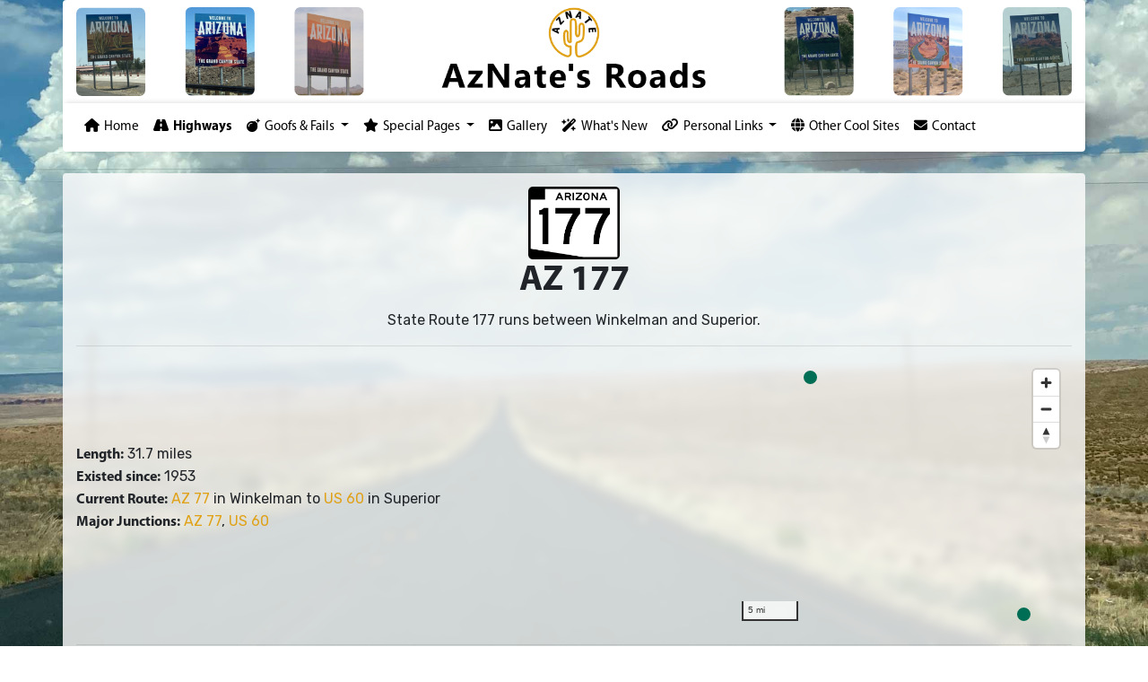

--- FILE ---
content_type: text/html
request_url: https://roads.aznate.tech/highways/az177/
body_size: 14140
content:
<!DOCTYPE html>
<html lang="en">
<head>
	<meta charset="UTF-8">
	<meta name="viewport" content="width=device-width">
    <meta name="description" content="Arizona State Route 177 is a highway that runs between Winkelman and Superior.">
	<title>AZ 177</title>
    <link rel="preconnect" href="https://fonts.googleapis.com">
    <link rel="preconnect" href="https://fonts.gstatic.com" crossorigin>
    <link href="https://fonts.googleapis.com/css2?family=Rubik&display=swap" rel="stylesheet">
	<link rel="icon" type="image/x-icon" href="/favicon.ico">
    <link rel="stylesheet" type="text/css" href="/css/bootstrap-4.4.1.css">
    <link rel="stylesheet" type="text/css" href="/css/style.css">
    <script src="/js/jquery-3.4.1.min.js"></script>
    <script src="/js/imgbg.js"></script>
    <script src="/js/popper.min.js"></script> 
    <script src="/js/bootstrap-4.4.1.js"></script>
    <script defer data-domain="roads.aznate.tech" src="https://plausible.aznate.tech/js/script.js"></script>
    <script src="https://kit.fontawesome.com/4368663fcf.js" crossorigin="anonymous"></script>
    <script src="https://unpkg.com/maplibre-gl@2.1.1/dist/maplibre-gl.js"></script>
    <link href="https://unpkg.com/maplibre-gl@2.1.1/dist/maplibre-gl.css" rel="stylesheet">

</head>
<body>
    <a class="skip-nav-link" href="#main-content">skip navigation</a>
    <header>
        <div class="container header-top">
            <div class="banner">
                <a href="/"><img src="/assets/banner-blank.png"></a>
            </div>
        </div>
        <nav class="navbar navbar-expand-xl container header-bottom">
            <button class="navbar-toggler" type="button" data-toggle="collapse" data-target="#navbarSupportedContent" aria-controls="navbarSupportedContent" aria-expanded="false" aria-label="Toggle navigation"> <span class="navbar-toggler-icon"></span> </button>
            <div class="collapse navbar-collapse" id="navbarSupportedContent">
                <ul class="navbar-nav mr-auto">
                    <li class="nav-item"><a class="nav-link" id="navHome" href="/"><i class="fa-solid fa-house" style="padding-right:5px"></i>Home</a></li>
                    <li class="nav-item"><a class="nav-link" id="navHighways" href="/highways"><i class="fa-solid fa-road" style="padding-right:5px"></i>Highways</a></li>
                    <li class="nav-item dropdown"> <a class="nav-link dropdown-toggle" href="#" id="navbarDropdown1" role="button" data-toggle="dropdown" aria-haspopup="true" aria-expanded="false"> <i class="fa-solid fa-bomb" style="padding-right:5px"></i>Goofs & Fails </a>
                        <div class="dropdown-menu" aria-labelledby="navbarDropdown1">
                            <a class="dropdown-item" href="/goofs-fails">Map</a>
                            <a class="dropdown-item" href="/goofs-legacy">Legacy Pages</a>
                        </div>
                    </li>
                    <li class="nav-item dropdown"> <a class="nav-link dropdown-toggle" href="#" id="navbarDropdown2" role="button" data-toggle="dropdown" aria-haspopup="true" aria-expanded="false"> <i class="fa-solid fa-star" style="padding-right:5px"></i>Special Pages </a>
                        <div class="dropdown-menu" aria-labelledby="navbarDropdown2">
                            <a class="dropdown-item" href="/special/scenic-roads">Arizona Scenic Roads</a>
                            <a class="dropdown-item" href="/special/traffic-signals">Arizona Traffic Signals</a>
                            <a class="dropdown-item" href="/special/welcome-signs">Arizona Welcome Signs</a>
                            <a class="dropdown-item" href="/bcopy">Button Copy Signage</a>
                            <div class="dropdown-divider"></div>
                            <a class="dropdown-item" href="/special/broadway-curve">Broadway Curve Project</a>
                            <div class="dropdown-divider"></div>
                            <a class="dropdown-item" href="/special/plate-collection">License Plate Collection</a>
                            <a class="dropdown-item" href="/special/plate-generator">License Plate Generator</a>
                        </div>
                    </li>
                    <li class="nav-item"> <a class="nav-link" id="navGallery" href="/gallery"><i class="fa-solid fa-image" style="padding-right:5px"></i>Gallery</a> </li>
                    <li class="nav-item"> <a class="nav-link" id="navNew" href="/new"><i class="fa-solid fa-wand-magic-sparkles" style="padding-right:5px"></i>What's New</a> </li>
                    <li class="nav-item dropdown"> <a class="nav-link dropdown-toggle" href="#" id="navbarDropdown3" role="button" data-toggle="dropdown" aria-haspopup="true" aria-expanded="false"> <i class="fa-solid fa-link" style="padding-right:5px"></i>Personal Links </a>
                        <div class="dropdown-menu" aria-labelledby="navbarDropdown3">
                            <a class="dropdown-item" href="https://www.flickr.com/photos/aznate/" target="_blank"><i class="fa-brands fa-flickr" style="padding-right:5px"></i>My Flickr</a>
                            <a class="dropdown-item" href="https://www.youtube.com/@aznates-trips" target="_blank"><i class="fa-brands fa-youtube" style="padding-right:5px"></i>My YouTube</a>
                            <div class="dropdown-divider"></div>
                            <a class="dropdown-item" href="https://www.aznate.tech/home/" target="_blank"><i class="fa-solid fa-computer" style="padding-right:5px"></i>My Modern Tech Website</a>
                            <a class="dropdown-item" href="http://retro.aznate.tech" target="_blank"><i class="fa-brands fa-internet-explorer" style="padding-right:5px"></i>My Retro Tech Website</a>
                            <a class="dropdown-item" href="https://aznate.betteruptime.com" target="_blank"><i class="fa-solid fa-check" style="padding-right:5px"></i>Website Status</a>
                        </div>
                    </li>
                    <li class="nav-item"> <a class="nav-link" id="navOther" href="/cool-sites"><i class="fa-solid fa-globe" style="padding-right:5px"></i>Other Cool Sites</a> </li>
                    <li class="nav-item"> <a class="nav-link" id="navContact" href="/contact"><i class="fa-solid fa-envelope" style="padding-right:5px"></i>Contact</a> </li>
                </ul>
                <div class="pull-right d-none">
                    <select name="lang">
                        <option value="en">English</option>
                        <option value="es">Español</option>
                        <option value="fr">Français</option>
                        <option value="jp">日本</option>
                        <option value="zh">中文</option>
                    </select>
                </div>
            </div>
        </nav>
    </header>

    <br><div class="container rounded main" id="main-content">
	  <img src="/assets/shields/az177.png" height="96px" alt="AZ 177 Shield" style="padding-top:15px">
	  <h1 style="font-weight:bold">AZ 177</h1>
	  <p style="font-weight:normal">State Route 177 runs between Winkelman and Superior.</p>
	  <hr>
	  <div style="text-align:left">
	  	<div class="row align-items-center mr-sm-1">
		  <div class="col-sm-8">
	  	  <p style="font-weight:normal">
	  		  <span style="font-family:Myriad Pro;font-weight:bold">Length:</span> 31.7 miles<br>
			  <span style="font-family:Myriad Pro;font-weight:bold">Existed since:</span> 1953<br>
	  		  <span style="font-family:Myriad Pro;font-weight:bold">Current Route:</span> <a href="../az77">AZ 77</a> in Winkelman to <a href="../us60">US 60</a> in Superior<br>
			  <span style="font-family:Myriad Pro;font-weight:bold">Major Junctions:</span> <a href="../az77">AZ 77</a>, <a href="../us60">US 60</a>
	  	  </p>
		  </div>
		<div id="map" class="rounded col-sm-4" style="width: 400px; height: 300px"></div>
		</div>
		<script src="/js/maps/az177.js"></script>
	  	  <hr>
		  <h3>Cool Features</h3>
		  	<p style="font-weight:normal">SR 177 passes by many copper mines in eastern Pinal County. So unsurprisingly, SR 177 is the western segment of the Copper Corridor Scenic Road.</p>
			<figure><img src="/assets/highways/az177/20230902_200459583_iOS_cropped.jpg" height="300" alt="Copper Corridor West Scenic Road sign"><figcaption style="font-weight:normal">9/2/2023 - Copper Corridor West Scenic Road sign on SR 177.</figcaption></figure>
		  <h3>Pictures</h3>
		  <div id="carouselExampleIndicators1" class="carousel slide" data-ride="carousel" style="background-color: grey">
		    <ol class="carousel-indicators">
		      <li data-target="#carouselExampleIndicators1" data-slide-to="0" class="active"></li>
			  <li data-target="#carouselExampleIndicators1" data-slide-to="1"></li>
			  <li data-target="#carouselExampleIndicators1" data-slide-to="2"></li>
			  <li data-target="#carouselExampleIndicators1" data-slide-to="3"></li>
			  <li data-target="#carouselExampleIndicators1" data-slide-to="4"></li>
			  <li data-target="#carouselExampleIndicators1" data-slide-to="5"></li>
			  <li data-target="#carouselExampleIndicators1" data-slide-to="6"></li>
			  <li data-target="#carouselExampleIndicators1" data-slide-to="7"></li>
	        </ol>
		    <div class="carousel-inner" role="listbox">
		      <div class="carousel-item active"> <img class="d-block mx-auto" src="/assets/highways/az177/20230902_162626671_iOS.jpg" height="400" alt="AZ 177 US 60">
		        <div class="carousel-caption">
		          <p style="font-weight:normal">9/2/2023 - Beginning of SR 177 South @ <a href="/highways/us60">US 60</a> - Superior</p>
	            </div>
	          </div>
			  <div class="carousel-item"> <img class="d-block mx-auto" src="/assets/highways/az177/20230902_200846484_iOS.jpg" height="400" alt="AZ 177 N of Mile 162">
		        <div class="carousel-caption">
		          <p style="font-weight:normal">9/3/2023 - SR 177 South, north of Mile 162</p>
	            </div>
	          </div>
			  <div class="carousel-item"> <img class="d-block mx-auto" src="/assets/highways/az177/20230902_201023040_iOS.jpg" height="400" alt="AZ 177 N of Mile 160">
		        <div class="carousel-caption">
		          <p style="font-weight:normal">9/3/2023 - SR 177 South, north of Mile 160</p>
	            </div>
	          </div>
			  <div class="carousel-item"> <img class="d-block mx-auto" src="/assets/highways/az177/20230902_201444188_iOS.jpg" height="400" alt="AZ 177 Mile 157">
		        <div class="carousel-caption">
		          <p style="font-weight:normal">9/3/2023 - SR 177 South near Mile 157</p>
	            </div>
	          </div>
			  <div class="carousel-item"> <img class="d-block mx-auto" src="/assets/highways/az177/20230902_201545556_iOS.jpg" height="400" alt="AZ 177 Mile 156">
		        <div class="carousel-caption">
		          <p style="font-weight:normal">9/3/2023 - SR 177 South near Mile 156</p>
	            </div>
	          </div>
			  <div class="carousel-item"> <img class="d-block mx-auto" src="/assets/highways/az177/20230902_201914413_iOS.jpg" height="400" alt="AZ 177 N of Mineral Creek">
		        <div class="carousel-caption">
		          <p style="font-weight:normal">9/3/2023 - SR 177 South, north of Mineral Creek Rd</p>
	            </div>
	          </div>
			  <div class="carousel-item"> <img class="d-block mx-auto" src="/assets/highways/az177/20230902_203757973_iOS.jpg" height="400" alt="AZ 177 Kennecott">
		        <div class="carousel-caption">
		          <p style="font-weight:normal">9/3/2023 - SR 177 South @ Kennecott Rd - Hayden</p>
	            </div>
	          </div>
			  <div class="carousel-item"> <img class="d-block mx-auto" src="/assets/highways/az177/20230902_204429855_iOS.jpg" height="400" alt="AZ 177 AZ 77">
		        <div class="carousel-caption">
		          <p style="font-weight:normal">9/3/2023 - End of SR 177 South @ <a href="/highways/az77">SR 77</a> - Winkelman</p>
	            </div>
	          </div>
	        </div>
		    <a class="carousel-control-prev" href="#carouselExampleIndicators1" role="button" data-slide="prev"> <span class="carousel-control-prev-icon" aria-hidden="true"></span> <span class="sr-only">Previous</span> </a> <a class="carousel-control-next" href="#carouselExampleIndicators1" role="button" data-slide="next"> <span class="carousel-control-next-icon" aria-hidden="true"></span> <span class="sr-only">Next</span> </a> </div>
	  </div><hr>
	  <p style="font-style:italic;padding-bottom:15px">Page last updated: 9/3/2023</p>
  </div>

    <button class="return-to-top hidden" onclick="returnTop()"><img class="up-arrow" src="/assets/up-arrow.png" title="Return to top" alt="Return to the top of the page button" width="40px"></button>
    <footer>
    <div class="container rounded main">
        <p style="text-align:center;padding-top:10px"><span style="font-family:Myriad Pro">© 2019-<script>document.write(new Date().getFullYear());</script> AzNate. Disclaimer:</span> All images used on this site are either taken by myself or from Google Maps unless otherwise noted. Photos taken by me on this site can be used for personal/non-commercial use only, with credit.</p>
        <!-- Default Statcounter code for AzNate's Roads http://roads.aznate.tech -->
        <script type="text/javascript">
            var sc_project=12738714; 
            var sc_invisible=0; 
            var sc_security="ae45288c"; 
            var scJsHost = "https://";
            document.write("<sc"+"ript type='text/javascript' src='" + scJsHost+
            "statcounter.com/counter/counter.js'></"+"script>");
        </script>
        <noscript><div class="statcounter"><a title="free web stats" href="https://statcounter.com/" target="_blank"><img class="statcounter" src="https://c.statcounter.com/12738714/0/ae45288c/0/" alt="free web stats" referrerpolicy="no-referrer-when-downgrade"></a></div></noscript><span style="font-size:15px"> people have visited this website</span>
        <!-- End of Statcounter Code -->
        <div style="padding-bottom: 10px"></div>
    </div>
    </footer>
    <script src="/js/navbar-active.js"></script>
    <script src="/js/return-top.js"></script>
</body>
</html>

--- FILE ---
content_type: text/css
request_url: https://roads.aznate.tech/css/style.css
body_size: 15496
content:
html {
	scroll-behavior: smooth;
}
.skip-nav-link {
	background: black;
	color: white;
	padding: 5px 10px;
	border-radius: 5px;
	position: absolute;
	left: 2px;
	transform: translateY(-120%);
	transition: transform 325ms ease-in;
}
.skip-nav-link:hover {
	color: #B5B5B5;
}
.skip-nav-link:focus {
	transform: translateY(0);
}
.return-to-top {
	background-color: rgba(255,255,255,0.7);
	border-color: black;
	border-width: 1px;
	padding: 5px;
	border-radius: 5px;
	position: fixed;
	right: 1.5rem;
	bottom: 1.5rem;
	z-index: 5;
	transform: translateY(0);
	transition: transform 325ms ease-in-out;
}
.return-to-top:hover {
	background-color: rgba(255,255,255,1);
}
.hidden {
	transform: translateY(150%);
}
@font-face {
	font-family: "Myriad Pro";
	src: url("/fonts/myriadprobold.otf") format("opentype");
}
@font-face {
	font-family: "Myriad";
	src: url("/fonts/myriadpro.otf") format("opentype");
}
@font-face {
	font-family: "MPSBC";
	src: url("/fonts/myriadprosbcondensed.otf") format("opentype");
}
@font-face {
	font-family: "RGC";
	src: url("/fonts/roadgeekc.ttf") format("truetype");
}
@font-face {
	font-family: "RGD";
	src: url("/fonts/roadgeekd.ttf") format("truetype");
}
@font-face {
	font-family: "RGE";
	src: url("/fonts/roadgeeke.ttf") format("truetype");
}
@font-face {
	font-family: "RGEM";
	src: url("/fonts/roadgeekem.ttf") format("truetype");
}
@font-face {
	font-family: "LPUSA";
	src: url("/fonts/licenseplate.ttf") format("truetype");
}
@font-face {
	font-family: "Matricula";
	src: url("/fonts/matricula.ttf") format("truetype");
}
@font-face {
	font-family: "ZECB";
	src: url("/fonts/zurichecb.ttf") format("truetype");
}
@font-face {
	font-family: "Caslon";
	src: url("/fonts/caslon.otf") format("opentype");
}
@font-face {
	font-family: "CWB";
	src: url("/fonts/charleswright.ttf") format("truetype");
}
@font-face {
	font-family: "CLR";
	src: url("/fonts/corporate.ttf") format("truetype");
}
@font-face {
	font-family: "JDMGT";
	src: url("/fonts/jdmgt.ttf") format("truetype");
}
@font-face {
	font-family: "LPAL";
	src: url("/fonts/lp_al.ttf") format("truetype");
}
@font-face {
	font-family: "LPCZ";
	src: url("/fonts/lp_cz.ttf") format("truetype");
}
@font-face {
	font-family: "LPFIN";
	src: url("/fonts/lp_fin.ttf") format("truetype");
}
@font-face {
	font-family: "LPGR";
	src: url("/fonts/lp_gr.ttf") format("truetype");
}
@font-face {
	font-family: "LPIT";
	src: url("/fonts/lp_i.ttf") format("truetype");
}
@font-face {
	font-family: "LPCH";
	src: url("/fonts/lp_ch.ttf") format("truetype");
}
@font-face {
	font-family: "LPLU";
	src: url("/fonts/lp_l.ttf") format("truetype");
}
@font-face {
	font-family: "LPSRB";
	src: url("/fonts/lp_srb.ttf") format("truetype");
}
@font-face {
	font-family: "DDIN";
	src: url("/fonts/ddincb.ttf") format("truetype");
}
@font-face {
	font-family: "Mittelschrift";
	src: url("/fonts/mittelschrift.ttf") format("truetype");
}
@font-face {
	font-family: "Barlow";
	src: url("/fonts/barlow.ttf") format("truetype");
}
@font-face {
	font-family: "FEFont";
	src: url("/fonts/fefont.ttf") format("truetype");
}
@font-face {
	font-family: "Targa";
	src: url("/fonts/targa.ttf") format("truetype");
}
@font-face {
	font-family: "KGSB";
	src: url("/fonts/kgsb.ttf") format("truetype");
}
@font-face {
	font-family: "ACB";
	src: url("/fonts/arialcb.ttf") format("truetype");
}
nav {
	font-family: "Myriad Pro", sans-serif;
}
body {
	font-family: "Rubik", sans-serif;
	background-position: 100% 100%;
	background-repeat: no-repeat;
	background-attachment: fixed;
	background-size: cover;
}
img {
	max-width: 100%;
	object-fit: contain;
}
.header {
	background: white;
}
.main {
	background: rgba(255,255,255,0.8);
	text-align: center;
	font-family: "Rubik", sans-serif;
	-webkit-backdrop-filter: blur(5px);
	backdrop-filter: blur(5px);
}
h1, h2, h3, h4, h5, h6 {
	font-family: "Myriad Pro", sans-serif;
}
figure {
	display: inline-block;
	margin-top: 1em;
	margin-bottom: 1em;
	margin-left: 40px;
	margin-right: 40px;
}
figcaption {
	font-family: "Rubik", sans-serif;
	font-weight: normal;
}
table {
	text-align: center;
	font-family: "RGEM", sans-serif;
	color: white;
	font-weight: normal;
	font-size: 20px;
	line-height: 27px;
	background-color: silver;
	border-style: none;
	border: silver;
	margin: auto;
}
tr {
	background: rgb(0,110,84);
}
#svgnotice {
	margin-left: auto;
	margin-right: auto;
	display: block;
}
.notice {
	font-family: "Myriad Pro", sans-serif;
	background: rgba(255,244,206,1);
}
.success {
	font-family: "Myriad Pro", sans-serif;
	background: rgba(223,246,221,1);
}
.error {
	font-family: "Myriad Pro", sans-serif;
	background: rgba(253,231,233,1);
}
.info {
	font-family: "Myriad Pro", sans-serif;
	background: rgba(243,242,241,1);
}
.carousel-caption p {
	background: rgba(52,58,64,0.8);
	border-radius: 5px;
	padding: 5px;
	display: inline-block;
}
#marker {
	background: #888;
	width: 15px;
	height: 15px;
	border-radius: 50%;
	cursor: pointer;
}
#gmarker {
	background: #006E54;
	width: 15px;
	height: 15px;
	border-radius: 50%;
	cursor: pointer;
}
#omarker {
	background: #FD6902;
	width: 15px;
	height: 15px;
	border-radius: 50%;
	cursor: pointer;
}
#blumarker {
	background: #004372;
	width: 15px;
	height: 15px;
	border-radius: 50%;
	cursor: pointer;
}
#blkmarker {
	background: black;
	width: 15px;
	height: 15px;
	border-radius: 50%;
	cursor: pointer;
}
#marker-welcome {
	background-image: url("/assets/welcome/90s_welcome.png");
	background-size: cover;
	width: 30px;
	height: 30px;
	border-radius: 50%;
	cursor: pointer;
}
#marker-welcome-gc {
	background-image: url("/assets/welcome/grand_canyon.png");
	background-size: cover;
	width: 30px;
	height: 30px;
	border-radius: 50%;
	cursor: pointer;
}
#marker-welcome-hb {
	background-image: url("/assets/welcome/horseshoe_bend.png");
	background-size: cover;
	width: 30px;
	height: 30px;
	border-radius: 50%;
	cursor: pointer;
}
#marker-welcome-op {
	background-image: url("/assets/welcome/organ_pipe_nm.png");
	background-size: cover;
	width: 30px;
	height: 30px;
	border-radius: 50%;
	cursor: pointer;
}
#marker-welcome-sa {
	background-image: url("/assets/welcome/saguaro_np.png");
	background-size: cover;
	width: 30px;
	height: 30px;
	border-radius: 50%;
	cursor: pointer;
}
#marker-welcome-se {
	background-image: url("/assets/welcome/sedona.png");
	background-size: cover;
	width: 30px;
	height: 30px;
	border-radius: 50%;
	cursor: pointer;
}
#marker-welcome-sf {
	background-image: url("/assets/welcome/sf_peaks.png");
	background-size: cover;
	width: 30px;
	height: 30px;
	border-radius: 50%;
	cursor: pointer;
}
#marker-welcome-unknown {
	background-image: url("/assets/welcome/unknown.png");
	background-size: cover;
	width: 30px;
	height: 30px;
	border-radius: 50%;
	cursor: pointer;
}
.marker-goofs {
	background-color: #E0A116;
	border: 2px solid black;
	border-radius: 50%;
	width: 20px;
	height: 20px;
	cursor: pointer;
}
.marker-goofs-az {
	background-image: url("/assets/goofs/flags/arizona.png");
	background-position: center;
	background-size: cover;
	border: 2px solid black;
	border-radius: 50%;
	width: 20px;
	height: 20px;
	cursor: pointer;
}
.marker-goofs-ca {
	background-image: url("/assets/goofs/flags/california.png");
	background-position: center;
	background-size: cover;
	border: 2px solid black;
	border-radius: 50%;
	width: 20px;
	height: 20px;
	cursor: pointer;
}
.marker-goofs-co {
	background-image: url("/assets/goofs/flags/colorado.png");
	background-position: center;
	background-size: cover;
	border: 2px solid black;
	border-radius: 50%;
	width: 20px;
	height: 20px;
	cursor: pointer;
}
.marker-goofs-ia {
	background-image: url("/assets/goofs/flags/iowa.png");
	background-position: center;
	background-size: cover;
	border: 2px solid black;
	border-radius: 50%;
	width: 20px;
	height: 20px;
	cursor: pointer;
}
.marker-goofs-id {
	background-image: url("/assets/goofs/flags/idaho.png");
	background-position: center;
	background-size: cover;
	border: 2px solid black;
	border-radius: 50%;
	width: 20px;
	height: 20px;
	cursor: pointer;
}
.marker-goofs-il {
	background-image: url("/assets/goofs/flags/illinois.png");
	background-position: center;
	background-size: cover;
	border: 2px solid black;
	border-radius: 50%;
	width: 20px;
	height: 20px;
	cursor: pointer;
}
.marker-goofs-mt {
	background-image: url("/assets/goofs/flags/montana.png");
	background-position: center;
	background-size: cover;
	border: 2px solid black;
	border-radius: 50%;
	width: 20px;
	height: 20px;
	cursor: pointer;
}
.marker-goofs-nv {
	background-image: url("/assets/goofs/flags/nevada.png");
	background-position: center;
	background-size: cover;
	border: 2px solid black;
	border-radius: 50%;
	width: 20px;
	height: 20px;
	cursor: pointer;
}
.marker-goofs-nm {
	background-image: url("/assets/goofs/flags/new_mexico.png");
	background-position: center;
	background-size: cover;
	border: 2px solid black;
	border-radius: 50%;
	width: 20px;
	height: 20px;
	cursor: pointer;
}
.marker-goofs-ut {
	background-image: url("/assets/goofs/flags/utah-new.png");
	background-position: center;
	background-size: cover;
	border: 2px solid black;
	border-radius: 50%;
	width: 20px;
	height: 20px;
	cursor: pointer;
}
.marker-goofs-wy {
	background-image: url("/assets/goofs/flags/wyoming.png");
	background-position: center;
	background-size: cover;
	border: 2px solid black;
	border-radius: 50%;
	width: 20px;
	height: 20px;
	cursor: pointer;
}
.marker-goofs-china {
	background-image: url("/assets/goofs/flags/china.png");
	background-position: center;
	background-size: cover;
	border: 2px solid black;
	border-radius: 50%;
	width: 20px;
	height: 20px;
	cursor: pointer;
}
.marker-goofs-france {
	background-image: url("/assets/goofs/flags/france.png");
	background-position: center;
	background-size: cover;
	border: 2px solid black;
	border-radius: 50%;
	width: 20px;
	height: 20px;
	cursor: pointer;
}
.marker-goofs-japan {
	background-image: url("/assets/goofs/flags/japan.png");
	background-position: center;
	background-size: cover;
	border: 2px solid black;
	border-radius: 50%;
	width: 20px;
	height: 20px;
	cursor: pointer;
}
.marker-goofs-new {
	border: 5px solid #e0a116;
}
.mapboxgl-popup {
	color: black;
}
.plate-table {
	font-family: "Rubik", sans-serif;
	font-size: medium;
}
.plate-thead {
	font-family: "Myriad Pro", sans-serif;
	font-size: large;
	background: #212529;
}
.plate-tr {
	background: #2C3034;
}
.card-body {
	font-size: 15px;
	padding-left: 2rem;
	padding-right: 2rem;
}
.fig-scenic {
	margin: 0;
}
/* Aug 2022 redesign */
.banner {
    content: "";
	display: inline-block;
    top: 0;
    width: 100%;
	padding-top: 0.5rem;
	padding-bottom: 0.5rem;
    background-image: url("/assets/banner.png");
	background-origin: content-box;
    background-size: cover;
    background-repeat: no-repeat;
}
.header-top {
	background: white;
	border-radius: 0.25rem 0.25rem 0rem 0rem;
}
.header-bottom {
	background: white;
	border-radius: 0rem 0rem 0.25rem 0.25rem;
	box-shadow: 3px 0px 6px rgba(0,0,0,0.16);
}
.nav-link {
	font-family: "Myriad", sans-serif;
	font-size: 15px;
	color: black;
}
.active {
	font-family: "Myriad Pro", sans-serif;
	color: black;
}
.nav-link:hover {
	color: rgb(95, 95, 95);
}
.dropdown-menu {
	font-family: "Myriad", sans-serif;
	font-size: 15px;
	box-shadow: 0px 0px 10px rgba(0,0,0,0.16);
}
.dropdown-item:focus, .dropdown-item:active {
	background-color: #E0A116;
	color: black;
}
a, .btn-link {
	color: #E0A116;
}
a:hover, .btn-link:hover {
	color: #c28e20;
}
.btn {
	font-family: "Myriad Pro", sans-serif;
}
.btn-primary {
	background-color: #E0A116;
	border-color: #e0a116;
	color: black;
	font-family: "Myriad Pro", sans-serif;
}
.btn-primary:hover {
	background-color: #c28e20;
	border-color: #e0a116;
	color: black;
}
.btn-primary:focus, .btn-primary.focus, .btn-primary:active {
	background-color: #c28e20;
	border-color: #e0a116;
	color: black;
	box-shadow: 0 0 0 0.2rem rgba(194, 142, 32, 0.5);
}
.btn-primary:not(:disabled):not(.disabled):active, .btn-primary:not(:disabled):not(.disabled).active,
.show > .btn-primary.dropdown-toggle {
  color: black;
  background-color: #c28e20;
  border-color: #e0a116;
}
.btn-primary:not(:disabled):not(.disabled):active:focus, .btn-primary:not(:disabled):not(.disabled).active:focus,
.show > .btn-primary.dropdown-toggle:focus {
  box-shadow: 0 0 0 0.2rem rgba(194, 142, 32, 0.5);
}
.nav-pills .nav-link.active,
.nav-pills .show > .nav-link {
  color: black;
  background-color: #e0a116;
}
.navbar-toggler {
  color: rgba(0, 0, 0, 0.5);
  border-color: rgba(0, 0, 0, 0.1);
}
.navbar-toggler-icon {
  background-image: url("data:image/svg+xml,%3csvg xmlns='http://www.w3.org/2000/svg' width='30' height='30' viewBox='0 0 30 30'%3e%3cpath stroke='rgba(0, 0, 0, 0.5)' stroke-linecap='round' stroke-miterlimit='10' stroke-width='2' d='M4 7h22M4 15h22M4 23h22'/%3e%3c/svg%3e");
}
.bcopy-caption {
	font-size: 14px;
}
/* Special collapse list styling */
.collapse-list {
	width: 100%;
	border-bottom: 3px solid #E0A116;
}
.collapse-list:hover {
	border-bottom-color: #C28E20;
}
.collapse-list-link:hover {
	text-decoration: none;
}
.collapseToggle i {
	font-size: 20px;
	transform: rotate(0deg);
	transition: transform 0.25s ease-in;
}
.collapseToggle.active i {
	transform: rotate(180deg);
	transition: transform 0.25s ease-in;
}
.collapse-container {
	border-bottom: 3px solid #E0A116;
}
@media (prefers-reduced-motion: reduce) {
	html {
		scroll-behavior: auto;
	}
}
@media (prefers-color-scheme: dark) {
	.main {
		background: rgba(52,58,64,0.85);
		color: white;
	}
	.notice, .success, .error, .info {
		color: black;
	}
	hr {
		background: white;
	}
	/* a {
		color: #5ebaf3;
	}
	a:hover {
		color: #99cff1;
	} */
	.return-to-top {
		background-color: rgba(52,58,64,0.7);
		border-color: white;
	}
	.return-to-top:hover {
		background-color: rgba(52,58,64,1);
	}
	.up-arrow {
		filter: invert(100%);
  		-webkit-filter: invert(100%);
	}
	.card {
		background-color: #454d55;
	}
	.card-header {
		background-color: #212529;
	}
	.card-body {
		background-color: #2C3034;
	}
	/* Aug 2022 redesign */
	.banner {
		background-image: url("/assets/banner-dark.png");
	}
	.header-top {
		background-color: rgb(52,58,64);
	}
	.header-bottom {
		background-color: rgb(52,58,64);
		box-shadow: 3px 0px 6px rgba(255,255,255,0.16);
	}
	.nav-link {
		font-family: "Myriad";
		font-size: 15px;
		color: white;
	}
	.active {
		font-family: "Myriad Pro";
		color: white;
	}
	.nav-link:hover {
		color: rgb(187, 187, 187);
	}
	.navbar-toggler {
	  color: rgba(255, 255, 255, 0.5);
	  border-color: rgba(255, 255, 255, 0.1);
	}
	.navbar-toggler-icon {
	  background-image: url("data:image/svg+xml,%3csvg xmlns='http://www.w3.org/2000/svg' width='30' height='30' viewBox='0 0 30 30'%3e%3cpath stroke='rgba(255, 255, 255, 0.5)' stroke-linecap='round' stroke-miterlimit='10' stroke-width='2' d='M4 7h22M4 15h22M4 23h22'/%3e%3c/svg%3e");
	}
}


--- FILE ---
content_type: application/javascript
request_url: https://roads.aznate.tech/js/imgbg.js
body_size: 1950
content:
// <![CDATA[
    var image_array = new Array();
    image_array[0] = "/assets/bg/20220115_220848249_iOS.jpg";
    image_array[1] = "/assets/bg/20210817_065357696_iOS.jpg";
    image_array[2] = "/assets/bg/20210724_180940719_iOS.jpg";
    image_array[3] = "/assets/bg/20210716_183417737_iOS.jpg";
    image_array[4] = "/assets/bg/20210703_195108390_iOS.jpg";
    image_array[5] = "/assets/bg/20210710_222023471_iOS.jpg";
    image_array[6] = "/assets/bg/20210731_205234761_iOS.jpg";
    image_array[7] = "/assets/bg/20220227_220851034_iOS.jpg";
    image_array[8] = "/assets/bg/20210919_000337831_iOS.jpg";
    image_array[9] = "/assets/bg/20210918_174925053_iOS.jpg";
    image_array[10] = "/assets/bg/20210918_181636708_iOS.jpg";
    image_array[11] = "/assets/bg/20210918_182108277_iOS.jpg";
    image_array[12] = "/assets/bg/20210918_182257057_iOS.jpg";
    image_array[13] = "/assets/bg/20210918_212106333_iOS.jpg";
    image_array[14] = "/assets/bg/20210918_225755814_iOS.jpg";
    image_array[15] = "/assets/bg/20210918_233256586_iOS.jpg";
    image_array[16] = "/assets/bg/20220423_165444129_iOS.jpg";
    image_array[17] = "/assets/bg/20211231_180703766_iOS.jpg";
    image_array[18] = "/assets/bg/20211231_182808997_iOS.jpg";
    image_array[19] = "/assets/bg/DSC_0115.jpg";
    image_array[20] = "/assets/bg/DSC_0125.jpg";
    image_array[21] = "/assets/bg/DSC_0128.jpg";
    image_array[22] = "/assets/bg/DSC_0135.jpg";
    image_array[23] = "/assets/bg/20220427_022406947_iOS.jpg";
    image_array[24] = "/assets/bg/20220629_200740837_iOS.jpg";
    image_array[25] = "/assets/bg/20220701_164237450_iOS.jpg";
    image_array[26] = "/assets/bg/DSC_0268.jpg";
    image_array[27] = "/assets/bg/DSC_0290.jpg";
    image_array[28] = "/assets/bg/DSC_0366.jpg";
    image_array[29] = "/assets/bg/DSC_0403.jpg";
 
    var rand_path = image_array[Math.floor(Math.random() * image_array.length)];
 
    $(document).ready(function() {
    $('body').css('background-image', 'url('+rand_path+')');
    });
    // ]]>

--- FILE ---
content_type: application/javascript
request_url: https://roads.aznate.tech/js/return-top.js
body_size: 389
content:
// Show button after scrolling 100 px
const button = document.querySelector(".return-to-top");
const scrollContainer = () => {
    return document.documentElement || document.body;
};

document.addEventListener("scroll", () => {
    if (scrollContainer().scrollTop > 100) {
        button.classList.remove("hidden")
    } else {
        button.classList.add("hidden")
    }
});

// Return to top when button pressed
function returnTop() {
    scrollContainer().scrollTop = 0
}

--- FILE ---
content_type: application/javascript
request_url: https://roads.aznate.tech/js/maps/az177.js
body_size: 8227
content:
var map = new maplibregl.Map({
    container: 'map',
    style: 'https://api.maptiler.com/maps/streets/style.json?key=I5bTt9p3y7lOQHH7jRcx', // stylesheet location
    center: [-110.95766064, 33.13927609], // starting position [lng, lat]
    zoom: 9 // starting zoom
});

var nav = new maplibregl.NavigationControl();
map.addControl(nav, 'top-right')

var scale = new maplibregl.ScaleControl({
    maxWidth: 80,
    unit: 'imperial'
})
map.addControl(scale);

var popup1 = new maplibregl.Popup({ className: 'mapboxgl-popup-hwy', offset: 8 }).setText(
    'AZ 77'
)
var popup2 = new maplibregl.Popup({ className: 'mapboxgl-popup-hwy', offset: 8 }).setText(
    'US 60'
)

var point1 = document.createElement('div');
point1.id = 'gmarker';
var point2 = document.createElement('div');
point2.id = 'gmarker';

new maplibregl.Marker(point1)
    .setLngLat([-110.76969624, 32.98775181])
    .setPopup(popup1)
    .addTo(map);
new maplibregl.Marker(point2)
    .setLngLat([-111.09675407, 33.29087998])
    .setPopup(popup2)
    .addTo(map);

map.on('load', function () {
    map.addSource('route', {
        'type': 'geojson',
        'data': {
            'type': 'Feature',
            'properties': {},
            'geometry': {
                'type': 'LineString',
                'coordinates': [
                    [-110.76969624, 32.98775181], // AZ 77
                    [-110.77529669, 32.98775181],
                    [-110.77675581, 32.98811178],
                    [-110.77761412, 32.98865173],
                    [-110.78074694, 32.9914954],
                    [-110.7828927, 32.99324116],
                    [-110.78724861, 32.99923406],
                    [-110.7910037, 33.00267124],
                    [-110.79424381, 33.003571],
                    [-110.79907179, 33.00583837],
                    [-110.80093861, 33.00767381],
                    [-110.81132412, 33.01111067],
                    [-110.81445694, 33.01060684],
                    [-110.819242, 33.01085875],
                    [-110.82389832, 33.01175843],
                    [-110.8283186, 33.0139896],
                    [-110.83863974, 33.01542904],
                    [-110.84095716, 33.01614874],
                    [-110.84471226, 33.01685045],
                    [-110.85106373, 33.02080871],
                    [-110.85917473, 33.02298568],
                    [-110.8609128, 33.02381327],
                    [-110.86413145, 33.02584623],
                    [-110.86584806, 33.02663782],
                    [-110.87458134, 33.02993002],
                    [-110.87696314, 33.03131522],
                    [-110.87893724, 33.03327606],
                    [-110.8802247, 33.03536277],
                    [-110.882864, 33.04115494],
                    [-110.88419437, 33.04298965],
                    [-110.88996649, 33.04870938],
                    [-110.892241, 33.05025616],
                    [-110.89702606, 33.05259426],
                    [-110.89827061, 33.05354747],
                    [-110.92105865, 33.07464133],
                    [-110.92305422, 33.07694283],
                    [-110.92423439, 33.07902851],
                    [-110.93260288, 33.09693455],
                    [-110.93384743, 33.09855239],
                    [-110.93556404, 33.10004436],
                    [-110.95170021, 33.10931922],
                    [-110.95354557, 33.11061331],
                    [-110.95760107, 33.11417196],
                    [-110.95987558, 33.11562773],
                    [-110.96152782, 33.11634662],
                    [-110.96429586, 33.11699361],
                    [-110.96901655, 33.11731711],
                    [-110.97120523, 33.1180899],
                    [-110.97238541, 33.11886268],
                    [-110.97744942, 33.12337345],
                    [-110.9785223, 33.12669796],
                    [-110.97998142, 33.12889028],
                    [-110.98154783, 33.12993251],
                    [-110.98463774, 33.13086691],
                    [-110.98598957, 33.13154974],
                    [-110.98708391, 33.13259194],
                    [-110.98953009, 33.13728167],
                    [-110.99255562, 33.14712751],
                    [-110.99673986, 33.15602016],
                    [-110.99678278, 33.15849916],
                    [-110.99766254, 33.15991826],
                    [-110.99982977, 33.16135531],
                    [-111.00171804, 33.16316955],
                    [-111.00375652, 33.16458858],
                    [-111.00997925, 33.17004894],
                    [-111.01113796, 33.17125233],
                    [-111.0127902, 33.17198872],
                    [-111.01549387, 33.17254551],
                    [-111.01809025, 33.17437747],
                    [-111.02109432, 33.17500608],
                    [-111.02532148, 33.17475464],
                    [-111.02834702, 33.17536528],
                    [-111.031394, 33.17489832],
                    [-111.03356123, 33.17507792],
                    [-111.0358572, 33.17628124],
                    [-111.03832483, 33.17888538],
                    [-111.04122162, 33.1802862],
                    [-111.04186535, 33.18118415],
                    [-111.04272366, 33.18321348],
                    [-111.04463339, 33.18490156],
                    [-111.04504108, 33.18596108],
                    [-111.04418278, 33.19142011],
                    [-111.04506254, 33.19285664],
                    [-111.04658604, 33.1930362],
                    [-111.04982615, 33.1917972],
                    [-111.05145693, 33.19208451],
                    [-111.05349541, 33.19422132],
                    [-111.05420351, 33.19605283],
                    [-111.05424643, 33.1978484],
                    [-111.05484724, 33.19899754],
                    [-111.05624199, 33.20025439],
                    [-111.05652094, 33.20194214],
                    [-111.05714321, 33.20325282],
                    [-111.05862379, 33.20501233],
                    [-111.05920315, 33.20630501],
                    [-111.05988979, 33.20740018],
                    [-111.06038332, 33.20998544],
                    [-111.06233597, 33.21282197],
                    [-111.06476068, 33.21490442],
                    [-111.06673479, 33.21811776],
                    [-111.07036114, 33.2206309],
                    [-111.07267857, 33.22097197],
                    [-111.07435226, 33.22163614],
                    [-111.0757041, 33.22282087],
                    [-111.0771203, 33.22492104],
                    [-111.08151913, 33.22666216],
                    [-111.08490944, 33.2283135],
                    [-111.08849287, 33.23166994],
                    [-111.09169006, 33.23285453],
                    [-111.0948658, 33.23622874],
                    [-111.09540224, 33.23787991],
                    [-111.09540224, 33.24015918],
                    [-111.09596014, 33.24207946],
                    [-111.09611034, 33.24715814],
                    [-111.09694719, 33.24927566],
                    [-111.09909296, 33.25103424],
                    [-111.10008001, 33.25320551],
                    [-111.09975815, 33.25496401],
                    [-111.09879255, 33.25713518],
                    [-111.09840631, 33.26005988],
                    [-111.09671116, 33.26293067],
                    [-111.09606743, 33.26852842],
                    [-111.09849215, 33.27663735],
                    [-111.09842777, 33.27816218],
                    [-111.09778404, 33.28076329],
                    [-111.09840631, 33.28289794],
                    [-111.09832048, 33.28433297],
                    [-111.09703302, 33.28704152],
                    [-111.09645367, 33.28983967],
                    [-111.09675407, 33.29087998] // US 60
                ]
            }
        }
    });
    map.addLayer({
        'id': 'route',
        'type': 'line',
        'source': 'route',
        'layout': {
            'line-join': 'round',
            'line-cap': 'round',
        },
        'paint': {
            'line-color': '#006E54',
            'line-width': 5
        }
    });
});

--- FILE ---
content_type: application/javascript
request_url: https://roads.aznate.tech/js/navbar-active.js
body_size: 838
content:
var path = window.location.pathname;

if (path == "/") {
    document.getElementById("navHome").className += " active";
} else if (path.includes("/gallery/")) {
    document.getElementById("navGallery").className += " active";
} else if (path.includes("/highways/")) {
    document.getElementById("navHighways").className += " active";
} else if (path.includes("/goofs") || path == "/specialgoofs/") {
    document.getElementById("navbarDropdown1").className += " active";
} else if (path.includes("/special/") || path == "/timeline/" || path == "/bcopy/") {
    document.getElementById("navbarDropdown2").className += " active";
} else if (path == "/new/") {
    document.getElementById("navNew").className += " active";
} else if (path == "/cool-sites/") {
    document.getElementById("navOther").className += " active";
} else if (path == "/contact/") {
    document.getElementById("navContact").className += " active";
}